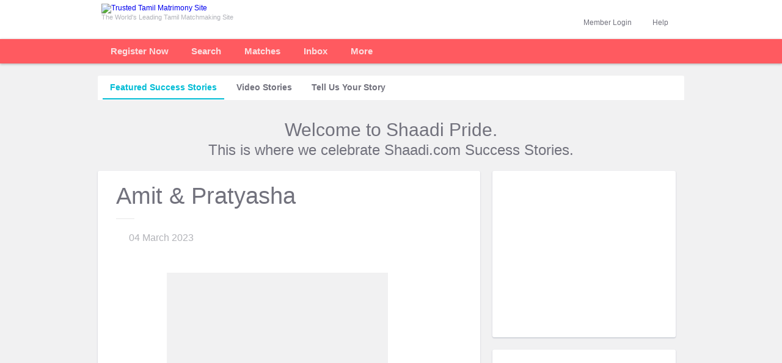

--- FILE ---
content_type: text/html; charset=UTF-8
request_url: https://www.tamilshaadi.com/shaadi-info/matrimonial-success-stories/wedding?id=49480
body_size: 7556
content:

<!DOCTYPE html PUBLIC "-//W3C//DTD XHTML 1.0 Transitional//EN" "http://www.w3.org/TR/xhtml1/DTD/xhtml1-transitional.dtd"><html lang="en-US" xml:lang="en-US" xmlns="http://www.w3.org/1999/xhtml">
    <head>
        <title>Success Story of Amit &amp; Pratyasha - Shaadi.com</title>        <meta name="Description" content="Shaadi.com showcases Amit &amp; Pratyasha's wedding success story - Find your life partner on No.1 matchmaking site Shaadi.com" />
<meta name="keywords" content="matrimonial success stories,  shaadi success stories, success stories from  shaadi, marriage success stories" />
<meta name="title" content="Success Story of Amit &amp; Pratyasha - Shaadi.com" />
<meta name="comment" content="Shaadi.com Matrimonial India showcases wedding success stories, Indian marriages." />
<meta name="document-classification" content="Matrimonial Service" />
<meta http-equiv="expires" content="0" />
<meta http-equiv="imagetoolbar" content="no" />
<meta http-equiv="Content-Type" content="text/html; charset=ISO-8859-1" />
<meta name="SKYPE_TOOLBAR" content="SKYPE_TOOLBAR_PARSER_COMPATIBLE" />        <meta name="google-site-verification" content="h3qQIgJfW92FK38jt4NcUQXn74t4El3_oHEuZCrUPSE" /><meta name="y_key" content="df20697436de1a8a" /><meta name="msvalidate.01" content="B1AEB5434BD9F64628E2FB66413CA718" />                		
        
        <meta name=robots content=index, follow /><link rel=canonical href=https://www.shaadi.com/shaadi-info/matrimonial-success-stories/wedding/id/49480 />        <link href="/favicon-16.png" rel="icon" type="image/png" />
<link href="/favicon-32.png" rel="icon" type="image/png" />
<link href="/css/main-vs-70.css" media="screen" rel="stylesheet" type="text/css" />
<link href="/css/componant-vs-69.css" media="screen" rel="stylesheet" type="text/css" />
<link href="/css/sh-customer-relations-vs-2.css" media="screen" rel="stylesheet" type="text/css" />
                		
                                						



		        <script type="text/javascript" src="/js/shmodal-v7.js"></script>
<script type="text/javascript" src="/js/jquery/jquery-1.4.2.js"></script>
<script type="text/javascript" src="/js/community/homepage-vs-9.js"></script>
<script type="text/javascript" src="/js/top-left-menu-vs-5.js"></script>
<!--[if IE]> <script type="text/javascript" src="/js/excanvas.js"></script><![endif]-->
<script type="text/javascript" src="/js/jquery/jquery.bt.js"></script>
<script type="text/javascript" src="https://img.shaadi.com/ssi/js/jquery/jquery.hoverIntent.minified.js"></script>
<script type="text/javascript" src="/js/jquery/jquery.bgiframe.js"></script>
<script type="text/javascript" src="https://img.shaadi.com/community/js/jquery/jquery.cycle.all.latest.js"></script>
<script type="text/javascript" src="https://img.shaadi.com/ssi/js/jquery/jquery.blockUI-1.7.js"></script>
</head>
        <body><a name="top"></a>
		<!-- TOP BAND START -->
        
<div id="top_band">
                        <div id="app_band_top"></div>
                                <div class="main">
                                        <div class="top_logo_nw">
                                                <div class="logo" id="logo_div">
                        <a href="https://www.tamilshaadi.com"><img src="https://img.shaadi.com/imgs/logos/community/tamil-4.png" alt="Trusted Tamil Matrimony Site" title="Trusted Tamil Matrimony Site" style="margin:6px 0 0 0" width="155" height="39" /></a>
                        <div class="tag_line">The World's Leading Tamil Matchmaking Site</div>
        </div>
                                                
                                                <div class="clear"></div>
                                        </div>
                                        <div class="top_login_nw" id="pre_help_login">

                        
                <div class="hide">
						<div id="hlp_section" onclick="hlp_section_reset();">
						<a href="javascript:void(0);" class="block fl">Help</a>
						<a href="javascript:void(0);" id="help_box_arrow" class="grey_dwn_arrow"></a>
						<div class="clearfix"></div>
							<div class="new_hlp_drp_dwn none" id="help_box" onclick="eventobj=event||window.event;eventobj.cancelBubble=true;">
								<ul>
                                        <li><a href="https://support.shaadi.com/support/home" target="_blank" rel="nofollow" class="grey block ">Help Desk</a></li>
                                                  
                                       <!-- <li><a target="_blank" href="/customer-relations/faq/membership" class="grey block ">Membership FAQs</a></li>-->
                                        <li><a href="https://my.tamilshaadi.com/safety-center" target="_blank" class="grey block ">Be Safe Online</a></li>
                                        <li><a href="https://www.tamilshaadi.com/meet" rel="nofollow" target="_blank" class="grey block ">Shaadi Meet</a></li>

                                        
									</ul><div class="clearfix"></div>
					</div>
                    </div>
					</div>
                                                
		<div id="social_login_box_wrap">
			<div id="login_section_pipe"></div>
			<div id="login_section" class="hide">
				<div onclick="login_section_reset();$('#searchbyid_box').hide();$('#reg_search_bg').show();$('#call_box').hide();$('#more_box').hide();$('#more_box_top').hide();disable_forms();" style="height:33px">
					<span class="profile_name profile_name_visitor">Member Login</span>
					<span class="arrow_dw" id="login_box_arrow"></span>
					<div class="clearfix"></div>
				</div>
				<form onsubmit="return validate_login_box();" class="none" id="login_box" name="loginpage" action="https://www.tamilshaadi.com/registration/user/login-submit" method="post">
					<div class="login_frm_drp_dwn">
						<div class="frm_bg">
							<input type="text" class="input_box" id="login" name="email" placeholder="Mobile No. / Email ID" />
							<div class="clearfix"></div>

							<div class="login_box_error none" id="login_err_div"></div>
							<div class="clearfix"></div>
							<div class="spacer_5"></div>
							<input type="password" class="input_box" id="password" name="password" placeholder="Password" />
							<div class="clearfix"></div>

							<div class="login_box_error none" id="password_err_div"></div>
							<div class="clearfix"></div>
							<div class="spacer_5"></div>

							<div class="sign_in_btn_wrap">
								<span class="stay_signed_in">
									<input type="checkbox" id="remember_me" name="autologin" checked="checked" value="Y">
									<span class="stay_signed_txt">Stay Logged in</span>
									<span id="login_help" class="icon_help"></span>
									<a class="forgot_pwd_link" href="javascript:void(0);"  onclick="goToLocation('frPwd');" >Forgot Password?</a>
								</span>
								<div class="clearfix"></div>
							</div>

							<div class="sign_in_btn_wrap">
								<input type="submit" class="pos_act_btn_green_med btnLogin" value="Login" />
							</div>
							<div class="clearfix"></div>
							<div class="social_sign_in_btn_wrap">
								<div class="memberLoginOrDevider"></div>
								<div class="sign_in_btn_wrap zeroMargin">
									<input type="button" class="pos_act_btn_green_med loginWithOtp" value="Login with OTP" onclick="goToLocation('withOtp');" />
								</div>
								<div class="clearfix"></div>
							</div>
							<script>
							   function goToLocation(clType){
							   	var userName = $("#login").val();
							   	var goUrl = (clType === "frPwd") ? "https://my.tamilshaadi.com/forgot-password/user" : "https://my.tamilshaadi.com/otp-login/user";
							   	if(userName !== ""){
		                            goUrl = goUrl+"?username="+userName;
		                        }
							   	this.location = goUrl;
							   }
								function socialMediaReg(data)
								{	 							 
									var redirectUrl = "https://www.tamilshaadi.com/registration/user/login-submit/msg/"+data.rm;

									if(data != undefined && data != "")
									{
										if(data.status == "reg1_5")
										{
											redirectUrl = data.response_url;
										}
										else if(data.status == "auto_login")
										{
											redirectUrl = "https://www.tamilshaadi.com/registration/user/login-submit/enc_log/"+data.el+"/enc_pass/"+data.ep;
										}
										
										if(data.uid != undefined && data.uid != "")
										{
											redirectUrl = redirectUrl + "/uid/" +data.uid;
										}
									}

									setTimeout(function(){
										this.location = redirectUrl;
									},500);
								}
							</script>
						</div>
					</div>
				</form>
			</div>
		</div>
		<div class="download_app_wrap">
                                                        
                                                </div><div class="clear"></div>
                                        </div>
                                        <div class="clear"></div>
                                </div>
                </div>        <!-- TOP BAND END -->

        <!-- MENU START -->
			<div id="wrap2"><div class="main">
                                <div class="logo_outer none">
                                    <a href="https://www.tamilshaadi.com"><img src="https://img.shaadi.com/imgs/logos/community/tamil-sticky-v2.png" alt="The World's Leading Tamil Matrimonial Site" title="The World's Leading Tamil Matrimonial Site" /></a>
                                </div>
                                <div id="nav_band">
                                <ul class="topnav"><li class='tab_separator'>
                            <div>
                            <div id="registertab" class='reg_link'>
                                    <a class="text" href="/registration/user/index">Register Now</a>
                                </div>
                            </div>
                        </li><div id='tour_step2' data-step='2'><li class='tab_separator' id='search_li'><div class=""><div class='wrap_middle'><a class="text" href="/search?loc=top-nav" >Search<span class="dd_arrow"></span></a><ul id= "partner_search_menu" class="subnav">
                <li><a href="/search?search_type=smart_search&loc=top-nav" >Advanced Search</a></li>
                <li><a href="/search?search_type=basic_search&loc=top-nav" >Basic Search</a></li>
                <li><a href="/search?search_type=whoisonline&loc=top-nav" >Who is Online</a></li><li><a href="/search?search_type=specialcase_search&loc=top-nav" >Special Cases</a></li></ul></div></li><li class='tab_separator' id='matches_li'><div class=""><div class='wrap_middle'><a id="daily_or_mymatches" class="text" href="/search/partner?loc=top-nav&cltrk=y"  >Matches<span class="dd_arrow"></span></a>
                    <ul id= "matches_menu" class="subnav">
                        
                            <li><a  href="/search/partner?loc=top-nav" >Preferred Matches </a></li>
                            <li><a href="/profile/discovery?loc=top-nav" >Discover</a></li>
                             <li><a href="/search/broader?loc=top-nav" >Broader Matches </a></li>
                            <li><a href="/search/ematchmaker?loc=top-nav" >2-way Matches</a></li>
                            <li><a href="/search/personal?loc=top-nav" >Reverse Matches</a></li>
                            <li><a href="/profile/shortlist?loc=top-nav" >Maybe's and Shortlists</a></li>
                    </ul></div></div></li></div><div id='tour_step3' data-step='3'><li class='tab_separator'><div class=""><div class='wrap_middle'><a class="text"  href="/inbox/pending">Inbox<span class="dd_arrow"></span></a>
                <ul id= "inbox_menu" class="subnav">
                        <li><a  href="/inbox/pending" >Inbox</a></li>
                        <li><a href="/inbox/accepted" >Accepted</a></li>
                        <li><a href="/inbox/sent" >Sent</a></li>
                        <li><a href="/inbox/archived" >Deleted</a></li>
                        <li><a href="/inbox/filteredout" >Filtered Out</a></li>
                        <li><a href="/inbox/notifications" >Notifications</a></li>
                                                    <li><a href="/inbox/contact-summary" >Call / SMS Log</a></li></ul>
                </div>
            </div></li></div><li id='more_services_li'><div class=""><div class='wrap_middle'><a href="/services/explore" class='text' >More</a>
            <ul id= "more_services_menu" class="subnav"><li><a  target='_blank' href="/services/mobile">Shaadi Mobile</a></li>
		<li><a href="http://www.shaadicentre.com" rel='nofollow' target='_blank'>Shaadi Centres</a></li>
		<li><a href="http://www.selectshaadi.com/select" target='_blank'>Select Shaadi</a></li>
		<li><a href="/shaadi_info/matrimonial_success_stories/index.php" target='_blank'>Success Stories</a></li>
		<li><a href="http://labs.shaadi.com" rel='nofollow' target='_blank'>Shaadi Labs</a></li><li><a href="http://blog.shaadi.com" target='_blank'>Shaadi.com Blog</a></li><li><a href="/payment/index/solitaire" target='_blank'>Membership plans <span class="unified_counter fr">New</span></a>
        <div class="clearfix"></div></li></ul>
        </div>
        </div>
        </li></ul></div><div id='post_help_login' class='top_login_nw none'></div><br clear="all" /></div></div>       <!-- MENU END -->
<div class="success_story_body">
	<div id="pg_wrap">


<!--[if IE]><br clear="all" /><![endif]-->
            
  
<div id="success_story">
	<div class="ss_top_tab">
		<ul>
			<li>
						<a href="https://www.tamilshaadi.com/info/matrimonial-success-stories/featured" class="top_link top_link_active">featured success stories</a>
					</li>
					<li>
						<a href="https://www.tamilshaadi.com/info/matrimonial-success-stories/videos" class="top_link">video  stories</a>
					</li>
					<li>
						<a href="https://www.tamilshaadi.com/shaadi-info/matrimonial-success-stories/submit-sstory" class="top_link">tell us your story</a>
					</li>		</ul>
	</div>
	<div class="ss_congratulations">
		<div class="ss_main_title"></div><div class="spacer_5"></div>
		<div class="ss_main_welcome">
		Welcome to Shaadi Pride.<br />
		<span>This is where we celebrate Shaadi.com Success Stories.</span> </div>
	</div>

	<div>
		<div class="ss_main_wrap_left">
			<div class="ss_copy">
				<div class="ss_title">Amit &amp; Pratyasha</div>
				<div class="ss_line"></div>

				<div class='ss_wdate'>04 March 2023</div>
				<script language="javascript" type="text/javascript">
					$(document).ready(function(){
						if($("#successslider li").length > 1 ){
							$('#successslider').after('<div id="nav" class="ss_pagination">').cycle({
									fx:      'fade',
									speed:  'fast',
									timeout:  0,
									containerResize: 0,
									pager:   '#nav',
									// callback fn that creates a thumbnail to use as pager anchor
									pagerAnchorBuilder: function(idx, slide) {
										return '<a href="#" class="tabs"></a>';
									}

							});
						}
						else if($("#successslider li").length < 1 ) {
							$(".ss_carousel").css("display","none");
						}
					});
				</script>
				<div class="ss_carousel">
					<ul id="successslider" class="slideshow">
						 						<li style="background-image:url(https://img.shaadi.com/success-story/OSH53801312-6SH15441119-big.jpg);"></li>
											</ul>
				</div>
				It's said ....dnt find love ...let's love find you...
And that's what happen with us....we clicked through Shaadi.com, chatted and then meet after a week.
The first meeting itself realises that something can happen and we both felt the spark within us....we talked, family talked and we are engaged now...and yes that's how it happen...love find us...and now we are preparing for marriage.

So, keep the faith that God has planned something special for you and enjy the process.

Best wishes from Amit and Pratyasha

And thanks Shaadi.com			</div>
			<div class="ss_footer">
			<div class="ss_story_line"></div>
        <div class='ss_rdate'>Wedding Date: 16th Feb, 2023</div>"Shaadi.com Team congratulates <span>Amit &amp; Pratyasha</span>. We wish you both a happy future."			</div>
		</div>

		<div class="fl">
			<div class="success_right_wrapper">
				<div class="success_digital_album_small">
					<div class="success_terms_condition_2">
						<a class="white" href="javascript:void();" onclick="popup_6ba=window.open('/dri-ss-tnc.php', 'popup_6ba', 'width=' + 710 + ', height=' + 460 + ', scrollbars=yes, left=' + ((screen.availWidth / 2) - (710 / 2)) + ', top=' + ((screen.availHeight / 2) - (460 / 2)) + ''); popup_6ba.focus(); return false;" class="secondary_link">T&C Apply</a>
					</div>
				</div>				
			</div>
			<div class="success_right_wrapper mar_t_20">
				<div class="success_own_video_small">
					<div class="success_terms_condition_3"><a class="white" href="javascript:void();" onclick="popup_6ba=window.open('/dri-ss-tnc.php', 'popup_6ba', 'width=' + 710 + ', height=' + 460 + ', scrollbars=yes, left=' + ((screen.availWidth / 2) - (710 / 2)) + ', top=' + ((screen.availHeight / 2) - (460 / 2)) + ''); popup_6ba.focus(); return false;" class="secondary_link">T&C Apply</a></div>
				</div>
			</div>
		</div>
		<div class="clear"></div>

	</div>
	<div class="clear"></div>
	<div class="spacer_10"></div>

	</div>
</div>		<div class="clearfix"></div>
	</div>
	<div id="footer_wrap">
		<script>
		ShaadiDataLayer= [{
		'pageCategory': 'signup',
		}];
		</script><div id="footer_common">
			<div class="footer_bottom">
				<div title="Shaadi" class="bottom_logo"></div>

				<div class="company_info"><b>TamilShaadi</b>, an exclusive matrimonial service for Tamils, is part of Shaadi.com Matrimonials, one of India's best known brands and the world's largest matrimonial service.  With the objective of helping people find happiness, the company pioneered online match-making in 1996 and continues to lead the exciting <h3>matrimony</h3> category after more than a decade.  By redefining the way people meet for marriage, Shaadi.com has created a world-renowned service touching over 35 million people. <a class="secondary_link" href="/introduction/index/letter-from-cmd" >Learn more</a><a class="grey_right_small_arrow"  href="/introduction/index/letter-from-cmd"  ></a>

								<div class="spacer_5 clearfix"></div>	<span class="coutry_matrimony_links">
															<a href="/matrimony/india-matrimony">India</a> |
															<a href="/matrimony/usa-nri-matrimony">USA</a> |
															<a href="/matrimony/canada-nri-matrimony">Canada</a> |
															<a href="/matrimony/united-kingdom-nri-matrimony">UK</a> |
															<a href="/matrimony/singapore-nri-matrimony">Singapore</a> |
															<a href="/matrimony/australia-nri-matrimony">Australia</a> |
						</span>
													<span class="coutry_matrimony_more">
                                                        <a class="secondary_link" href="/matrimonials/countries">NRI Matrimonials</a><a class="grey_right_small_arrow" href="/matrimonials/countries"></a>
									</span></div><div class="help_us_improve"><script type="text/javascript" async="" src="https://stats.g.doubleclick.net/dc.js"></script><script language="javascript" src="https://img.shaadi.com/ssi/js/hp_flash_js/AC_OETags.js"></script>

											<div id="secure_img">
					<a href="/introduction/index/safety-privacy-security" target="_blank"><img src="https://img2.shaadi.com/assests/2023/payment/money-back-guarantee-small-footer.png" width="251" height="66" alt="100% SECURE" title="100% SECURE" border="0" /></a>
			</div><br clear="all" />

							<div class="spacer_4"></div>
										<span class="help_shaadi"><a href="https://support.shaadi.com/support/tickets/new" rel="nofollow" target="_blank">Help us improve Shaadi.com</a></span>
							</div><div class="clearfix"></div>
				    </div><div class="footer_bot_border_wrapper padding_class_footer_bot_border_wrapper" style= "padding: 15px !important;">
					<div class="footer_bot_border"></div>
				</div>
		</div><div class="none"><script type="text/javascript">

                  var _gaq = _gaq || [];
                  _gaq.push(['_setAccount', 'UA-1319529-1']);
                  _gaq.push(['_setCustomVar', 1, 'Sessions', 'tamilshaadi.com | Non-Loggedin', 2]);_gaq.push(['_setCustomVar', 5, 'Status', 'NULL | NULL | NULL', 1]);_gaq.push(['_setVar', '0']);_gaq.push(['_trackPageview']);
                  (function() {
                    var ga = document.createElement('script'); ga.type = 'text/javascript'; ga.async = true;
                    ga.src = ('https:' == document.location.protocol ? 'https://' : 'http://') + 'stats.g.doubleclick.net/dc.js';
                    var s = document.getElementsByTagName('script')[0]; s.parentNode.insertBefore(ga, s);
                  })();
                  </script><script type="text/javascript">
							var axel = Math.random() + "";
							var a = axel * 10000000000000;
							document.write('<iframe src="https://4291615.fls.doubleclick.net/activityi;src=4291615;type=invmedia;cat=xKZRdyVA;u1=;u2=;u3=;u4=211;u5=;u6=Direct;u7=Shaadi-Direct;u8=Direct;u9=;u10=Unregistered;u11=0;ord=' + a + '?" width="1" height="1" frameborder="0" style="display:none"></iframe>');
						</script>
						<noscript>
							<iframe src="https://4291615.fls.doubleclick.net/activityi;src=4291615;type=invmedia;cat=xKZRdyVA;u1=;u2=;u3=;u4=211;u5=;u6=Direct;u7=Shaadi-Direct;u8=Direct;u9=;u10=Unregistered;u11=0;ord=1?" width="1" height="1" frameborder="0" style="display:none"></iframe>
						</noscript><script type="text/javascript">
						   var google_tag_params = {
                               dynx_itemid: "",
                               dynx_pagetype: "",
                               dynx_totalvalue: "",
							   u1:"",
							   u2:"",
							   u3:"",
							   u4:"211",
							   u5:"",
							   u6:"Direct",
							   u7:"Shaadi-Direct",
							   u8:"Direct",
							   u9:"",
							   u10:"Unregistered",
							   u11:"0"
					   		}
					   </script><script type="text/javascript">
                        /* <![CDATA[ */
                        var google_conversion_id = 1026270854;
                        var google_custom_params = window.google_tag_params;
                        var google_remarketing_only = true;
                        /* ]]> */
                        </script>
                        <script type="text/javascript" src="//www.googleadservices.com/pagead/conversion.js">
                        </script>
                        <noscript>
                        <div style="display:inline;">
                        <img height="1" width="1" style="border-style:none;" alt="" src="//googleads.g.doubleclick.net/pagead/viewthroughconversion/1026270854/?value=0&amp;guid=ON&amp;script=0"/>
                        </div>
                        </noscript>
            <script>
              (function(i,s,o,g,r,a,m){i['GoogleAnalyticsObject']=r;i[r]=i[r]||function(){
              (i[r].q=i[r].q||[]).push(arguments)},i[r].l=1*new Date();a=s.createElement(o),
              m=s.getElementsByTagName(o)[0];a.async=1;a.src=g;m.parentNode.insertBefore(a,m)
              })(window,document,'script','//www.google-analytics.com/analytics.js','ga');ga('create', 'UA-1319529-13', 'auto');ga('send', 'pageview');ga('set', 'dimension1', 'NULL | NULL | NULL');ga('set', 'dimension2', '');ga('set', 'dimension3', '');ga('set', 'dimension4', '0');ga('set', 'dimension5', '0');ga('set', 'dimension6', '0');ga('set', 'dimension8', 'Desktop');</script><script type="text/javascript">window.DA = window.DA || {};DA.CONFIG = {
		    			startPageViewTracking : 0,
		    			ajaxPageViewTrackingFlag : 0,
		};</script>
    	<script type="text/javascript">
    		ga('create', 'UA-1319529-8', 'auto', 'gaVirtualPage');
        	ga('gaVirtualPage.send', 'pageview');
    		function trackGaVp(page){
    			ga('gaVirtualPage.send', 'pageview', page);
    		}
    	</script><!-- Google Tag Manager -->
        <noscript><iframe src='https://www.googletagmanager.com/ns.html?id=GTM-KD8SG22'
height='0' width='0' style='display:none;visibility:hidden'></iframe></noscript>

<script>(function(w,d,s,l,i){w[l]=w[l]||[];w[l].push({'gtm.start':
new Date().getTime(),event:'gtm.js'});var f=d.getElementsByTagName(s)[0],
j=d.createElement(s),dl=l!='dataLayer'?'&l='+l:'';j.async=true;j.src=
'https://www.googletagmanager.com/gtm.js?id='+i+dl;f.parentNode.insertBefore(j,f);
})(window,document,'script','ShaadiDataLayer','GTM-KD8SG22');</script>
<!-- End Google Tag Manager --></div><script type="text/javascript"></script><script type="text/javascript">
            (function() {
                function fireEvent(abid,  vars) {
                    var loggerUrl = "http://107.21.246.135/insert_event_generic/?abid="+abid+"&";
                    var parameters="";
                    for (var i in vars) {
                        if (vars.hasOwnProperty(i)) {
                            parameters += "var_" + i + "=" + encodeURIComponent(vars[i])+ "&";
                        }
                    }
                    new Image().src = loggerUrl + parameters + "_="+new Date().getTime();
                }
                window.__shabt = fireEvent;
            })();
		</script>
		<style>
		div#fixme-at-bottom {
			position:fixed;
			right:0px;
            z-index:1;
			display:block;
		}
		</style><div id="fixme-at-bottom" style="display:none;"><a href="/registration/user/?btn=2" title= "FREE Matches on Email" alt='FREE Matches on Email'><img src="https://img.shaadi.com/imgs/home/sep09/free-matches.gif" border="0" /></a></div>
						<script language="javascript">
							function setImpressionCookie(name, value, expires, path, domain, secure)
							{
								var curCookie = name + "=" + escape(value) +
									((expires) ? "; expires=" + expires.toGMTString() : "") +
									((path) ? "; path=" + path : "") +
									((domain) ? "; domain=" + domain : "") +
									((secure) ? "; secure" : "");
								 document.cookie = curCookie;
							}
							setImpressionCookie('ab_impression_email_matches', 'Y', '', '/', '.shaadi.com');
						</script>
						
		<script language="javascript">

			if (navigator.appName=="Microsoft Internet Explorer")
			{
				var arrAppVersion1 = navigator.appVersion.split(";");

				var arrAppVersion2 = arrAppVersion1[1].split(" ");

				if (arrAppVersion2[2]<"7.0")
				{
					$('#fixme-at-bottom').css('display', 'none');
				}
			}

			var sheight= (screen.height/2)-141+"px";

		$('#fixme-at-bottom').css('top', sheight);

		document.getElementById("fixme-at-bottom").style.top=(screen.height/2)-141+"px";

		</script>
		
			<script language="javascript" src="https://img.shaadi.com/ssi/js/hp_flash_js/AC_OETags.js"></script>
			<script type="text/javascript" language="JavaScript">
				var requiredMajorVersion = 9;
				var requiredMinorVersion = 6;
				var requiredRevision = 28;
				var showFlash = "no";
				var hasProductInstall = DetectFlashVer(6, 0, 65);
				var hasRequestedVersion = DetectFlashVer(requiredMajorVersion, requiredMinorVersion, requiredRevision);

				if (hasProductInstall && !hasRequestedVersion ) {
					showFlash = "no";
				}
				else if (hasRequestedVersion) {
					showFlash = "yes";
				}
				else {
					showFlash = "no";
				}

				$.ajax({
					type: "GET",
					cache: false,
					url: "/ajax/set-flash-cookie/is_flash_installed/" + showFlash,
					success: function(data) { }
				});
			</script>
		<script type="text/javascript" language="JavaScript">
                        $("#image-badge").show();
                    </script><script type="text/javascript">$(document).ready(function(){if(typeof Waves != "undefined") {Waves.init()}});</script>
			<div id="copyrightswrap">
				<div class="copyright_txt"><span>&copy; 1996-2026 Shaadi.com  - The World's No.1 Matchmaking Service&trade;</span></div>
				<div class="copyright_txt copyright_fr">
					Passionately created by <a target="_blank" class="secondary_link" href="http://people-group.com/" rel="nofollow">People Group</a><a target="_blank" class="grey_right_small_arrow" href="http://people-group.com/" rel="nofollow"></a>
				</div>
			<div class="clearfix"></div>
		</div>
			</div>
        <script type="text/javascript" src="/js/waves/waves.min-vs-1.js"></script>	</div>
</body>
</html>


--- FILE ---
content_type: text/javascript
request_url: https://www.tamilshaadi.com/js/shmodal-v7.js
body_size: 403
content:
!function(t){t.shmodal={display:function(o){t("#modalContent").load(o,function(){var o=t.shmodal.modalContentWidth();t("#modalContent").show(),XYpos=t.shmodal.position("modalContent"),t("#modalContent").hide(),t.blockUI({message:t("#modalContent"),focusInput:!1,css:{background:"transparent",width:o+"px",top:XYpos[1],left:XYpos[0],cursor:"default"}})})},displayContent:function(o){var n=t.shmodal.modalContentWidth();t("#modalContent").show(),(""==o||void 0===o)&&(o="modalContent"),XYpos=t.shmodal.position(o),t("#modalContent").hide(),t.blockUI({message:t("#modalContent"),focusInput:!1,css:{background:"transparent",width:n+"px",top:XYpos[1],left:XYpos[0],cursor:"default"}})},position:function(o){var n=(document.documentElement,t(window).width()),d=t(window).height();if("daily10"==o)var e=844,a=457;else var o=document.getElementById(o),e=t(o).width(),a=t(o).height();var i=(n-e)/2,s=(d-a)/2;return arrayCenterPos=new Array(i,s),arrayCenterPos},modalContentWidth:function(){t("#modalContent").removeAttr("style");var o=t("#modalContent div:first").width(),n=o+20;if(""==o||null==o){var o=t("#modalContent div:first").css("width");(o.indexOf("%")>-1||o.indexOf("auto")>-1||""==o||0==o)&&t("#modalContent").find("div").each(function(){var n=["0","",0,"auto","100%"],d=jQuery.inArray(t(this).css("width"),n);return-1==d&&-1==t(this).css("width").indexOf("%")?(o=t(this).css("width"),!1):void 0}),o.indexOf("px")>-1&&(o=o.replace("px","")),(""==o||"0"==o||"auto"==o)&&(o=663),n=parseInt(o)+20}return t("#modalContent").css("width",n+"px"),n},hide:function(){t.unblockUI()}}}(jQuery),$(document).ready(function(){$("#modalContent").length<=0&&$('<div id="modalContent"   ></div>').appendTo("body")});